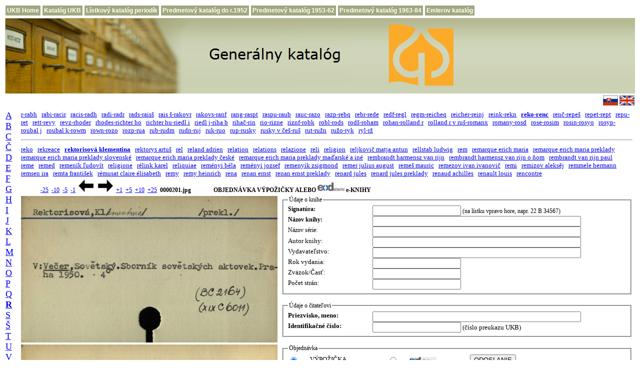

--- FILE ---
content_type: text/html; charset=UTF-8
request_url: http://pc135.ulib.sk/index.php?id1=r1&id2=17&id3=000531&id4=181&posun=20
body_size: 23867
content:
  
<!DOCTYPE html PUBLIC "-//W3C//DTD HTML 4.01 Transitional//EN">
<html>
<head>
     <title>Menný lístkový katalóg Univerzitnej kniżnice Bratislava</title>
     <meta http-equiv="expires" content="0">
     <meta http-equiv="Content-Type" content="text/html; charset=utf-8">

     <link rel="shortcut icon" href="favicon.ico">

    <style type="text/css">

       td {
          font-family: Verdana;
          font-size: 12px;
       }

       a:hover {
          background-color: #e0ffff;
          text-decoration: none;
       }

       a.menu, a.menu:link {
          display:block;
          padding:3px;
          color:#FFFFFF;
          background-color:#a2a77f;
          text-decoration:none;
          font-family:Verdana,Arial;
          font-size:12px;
          font-weight:bold;
          white-space:nowrap;
       }

       a.menu:hover, a.menu:active {
          background-color:#72774f;
       }
    </style>

<script type="text/javascript">
<!--
function dajORDeod(ip1,ip2,ip3,ip4,ip5,ip6) 
{
  jeORDeod=window.open( "http://www.books2ebooks.eu/odm/orderformular.do?formular_id=62&card_link=http://listky.ulib.sk/logolist.jpg&creator=" +ip1+"&title="+ip2+"&year="+ip3+"&volume="+ip4+"&signature=" +ip5+"&title_bookseries="+ip6, "jeORDeod", "status = 0, height = 800, width = 800, resizable = 1" );
  jeORDeod.focus(); }
 
function setEOD(the_form, z_value)
{
   the_form.z1.value = z_value;
}
function osetri(the_form)
{
 if (the_form.z1.value == 'EOD')    {
     p1 = the_form.autor.value;
     p2 = the_form.nazov.value;
     p3 = the_form.rokvydania.value;
     p4 = the_form.cast.value;
     p5 = the_form.signatura.value;
     p6 = the_form.nazovserie.value;
     dajORDeod(p1,p2,p3,p4,p5,p6);  }
 
}
//-->
</script>
</head>
<body>

<table>
    <tr>
       <td><a class="menu" href="http://www.ulib.sk/sk/" title="Domovská stránka UKB">UKB Home</a></td>
       <td><a class="menu" href="http://www.ulib.sk/sk/katalog-ukb/" title="Elektronický online-katalóg UKB (Virtua)">Katalóg UKB</a></td>
       <td><a class="menu" href="http://listky.ulib.sk/periodika/" title="Skenovaný lístkový katalóg periodík">Lístkový katalóg periodík</a></td>
       <td><a class="menu" href="http://listky.ulib.sk/pk0/" title="Skenovaný predmetový lístkový katalóg do r. 1952">Predmetový katalóg do r.1952</a></td>
       <td><a class="menu" href="http://listky.ulib.sk/pk/" title="Skenovaný predmetový lístkový katalóg 1953-1962">Predmetový katalóg 1953-62</a></td>
       <td><a class="menu" href="http://listky.ulib.sk/pk2/" title="Skenovaný predmetový lístkový katalóg 1963-1984">Predmetový katalóg 1963-84</a></td>
       <td><a class="menu" href="http://listky.ulib.sk/ek/" title="Skenovaný historický lístkový katalóg">Emlerov katalóg</a></td>
    </tr>
</table>

<table width="100%" border="0" align="center">
     <tr>
     <td align="left" valign="middle" style="background-image:url('./banner_img.png'); background-repeat: repeat-x">
     <a href="http://listky.ulib.sk/">
     <img src="./banner_gk_sk.png" title="" alt="Generálny katalóg" style="border:0px solid;"> 
     </a></td>
     </tr>
     <tr>
     <td align="right" valign="middle">
     <a title="Generálny katalóg" href="http://listky.ulib.sk/" style="text-decoration:none">
     <img src="./sk-t.gif" title="" alt="Generálny katalóg" style="border:0px solid; width:30px; height:20px">
     </a>
     <a title="General Catalogue" href="http://listky.ulib.sk/gencat.php" style="text-decoration:none">
     <img src="./uk-t.gif" title="" alt="General Catalogue" style="border:0px solid; width:30px; height:20px">
     </a></td>
     </tr>
</table>
<!--
<center>
<h2><font color="red">Generálny lístkový katalóg je z technických príčin nefunkčný</font></h2>
</center>
-->
<table width="100%" border="0">
   <tr>
     <td width="8" rowspan="6" valign="top">
     <a name="obr"></a> 
     <font FACE="Verdana" size="4"><a href="/index.php?id1=a1&amp;id2=01&amp;id3=000001">A</a>&nbsp;&nbsp;
<a href="/index.php?id1=b1&amp;id2=01&amp;id3=000001">B</a>&nbsp;&nbsp;
<a href="/index.php?id1=c1&amp;id2=01&amp;id3=000001">C</a>&nbsp;&nbsp;
<a href="/index.php?id1=c2&amp;id2=01&amp;id3=000001">Č</a>&nbsp;&nbsp;
<a href="/index.php?id1=d1&amp;id2=01&amp;id3=000001">D</a>&nbsp;&nbsp;
<a href="/index.php?id1=e1&amp;id2=01&amp;id3=000001">E</a>&nbsp;&nbsp;
<a href="/index.php?id1=f1&amp;id2=01&amp;id3=000001">F</a>&nbsp;&nbsp;
<a href="/index.php?id1=g1&amp;id2=01&amp;id3=000001">G</a>&nbsp;&nbsp;
<a href="/index.php?id1=h1&amp;id2=01&amp;id3=000001">H</a>&nbsp;&nbsp;
<a href="/index.php?id1=i1&amp;id2=01&amp;id3=000001">I</a>&nbsp;&nbsp;
<a href="/index.php?id1=j1&amp;id2=01&amp;id3=000001">J</a>&nbsp;&nbsp;
<a href="/index.php?id1=k1&amp;id2=01&amp;id3=000001">K</a>&nbsp;&nbsp;
<a href="/index.php?id1=l1&amp;id2=01&amp;id3=000001">L</a>&nbsp;&nbsp;
<a href="/index.php?id1=m1&amp;id2=01&amp;id3=000001">M</a>&nbsp;&nbsp;
<a href="/index.php?id1=n1&amp;id2=01&amp;id3=000001">N</a>&nbsp;&nbsp;
<a href="/index.php?id1=o1&amp;id2=01&amp;id3=000001">O</a>&nbsp;&nbsp;
<a href="/index.php?id1=p1&amp;id2=01&amp;id3=000001">P</a>&nbsp;&nbsp;
<a href="/index.php?id1=q1&amp;id2=01&amp;id3=000001">Q</a>&nbsp;&nbsp;
<a href="/index.php?id1=r1&amp;id2=01&amp;id3=000001"><b>R</b></a>&nbsp;&nbsp;
<a href="/index.php?id1=s1&amp;id2=01&amp;id3=000001">S</a>&nbsp;&nbsp;
<a href="/index.php?id1=s2&amp;id2=01&amp;id3=000001">Š</a>&nbsp;&nbsp;
<a href="/index.php?id1=t1&amp;id2=01&amp;id3=000001">T</a>&nbsp;&nbsp;
<a href="/index.php?id1=u1&amp;id2=01&amp;id3=000001">U</a>&nbsp;&nbsp;
<a href="/index.php?id1=v1&amp;id2=01&amp;id3=000001">V</a>&nbsp;&nbsp;
<a href="/index.php?id1=w1&amp;id2=01&amp;id3=000001">W</a>&nbsp;&nbsp;
<a href="/index.php?id1=x1&amp;id2=01&amp;id3=000001">X</a>&nbsp;&nbsp;
<a href="/index.php?id1=z1&amp;id2=01&amp;id3=000001">Z</a>&nbsp;&nbsp;
<a href="/index.php?id1=z2&amp;id2=01&amp;id3=000001">Ž</a>&nbsp;&nbsp;
</font>   </td>
<!--   
      </tr>
      <tr>
      echo "<tr>";
      echo "</tr>";
      include $stranka_main;
-->

     <td width="90%" colspan="2" align="left"><font FACE="Verdana" size="2"><a href="/index.php?id1=r1&amp;id2=01&amp;id3=000001">r-rabh</a>&nbsp;&nbsp;
<a href="/index.php?id1=r1&amp;id2=02&amp;id3=000009">rabi-racir</a>&nbsp;&nbsp;
<a href="/index.php?id1=r1&amp;id2=03&amp;id3=000027">racis-radh</a>&nbsp;&nbsp;
<a href="/index.php?id1=r1&amp;id2=04&amp;id3=000046">radi-radr</a>&nbsp;&nbsp;
<a href="/index.php?id1=r1&amp;id2=05&amp;id3=000068">rads-raisš</a>&nbsp;&nbsp;
<a href="/index.php?id1=r1&amp;id2=06&amp;id3=000092">rais š-rakovr</a>&nbsp;&nbsp;
<a href="/index.php?id1=r1&amp;id2=07&amp;id3=000123">rakovs-ranf</a>&nbsp;&nbsp;
<a href="/index.php?id1=r1&amp;id2=08&amp;id3=000171">rang-raspt</a>&nbsp;&nbsp;
<a href="/index.php?id1=r1&amp;id2=09&amp;id3=000212">raspu-raub</a>&nbsp;&nbsp;
<a href="/index.php?id1=r1&amp;id2=10&amp;id3=000250">rauc-razo</a>&nbsp;&nbsp;
<a href="/index.php?id1=r1&amp;id2=11&amp;id3=000290">razp-rebq</a>&nbsp;&nbsp;
<a href="/index.php?id1=r1&amp;id2=12&amp;id3=000328">rebr-rede</a>&nbsp;&nbsp;
<a href="/index.php?id1=r1&amp;id2=13&amp;id3=000368">redf-regl</a>&nbsp;&nbsp;
<a href="/index.php?id1=r1&amp;id2=14&amp;id3=000410">regm-reicheq</a>&nbsp;&nbsp;
<a href="/index.php?id1=r1&amp;id2=15&amp;id3=000436">reicher-reinj</a>&nbsp;&nbsp;
<a href="/index.php?id1=r1&amp;id2=16&amp;id3=000490">reink-rekn</a>&nbsp;&nbsp;
<a href="/index.php?id1=r1&amp;id2=17&amp;id3=000529"><b>reko-renc</b></a>&nbsp;&nbsp;
<a href="/index.php?id1=r1&amp;id2=18&amp;id3=000579">renč-repeš</a>&nbsp;&nbsp;
<a href="/index.php?id1=r1&amp;id2=19&amp;id3=000626">repet-rept</a>&nbsp;&nbsp;
<a href="/index.php?id1=r1&amp;id2=20&amp;id3=000647">repu-ret</a>&nbsp;&nbsp;
<a href="/index.php?id1=r1&amp;id2=21&amp;id3=000690">rett-revy</a>&nbsp;&nbsp;
<a href="/index.php?id1=r1&amp;id2=22&amp;id3=000750">revz-rhoder</a>&nbsp;&nbsp;
<a href="/index.php?id1=r1&amp;id2=23&amp;id3=000805">rhodes-richter ho</a>&nbsp;&nbsp;
<a href="/index.php?id1=r1&amp;id2=24&amp;id3=000870">richter hu-riedl i</a>&nbsp;&nbsp;
<a href="/index.php?id1=r1&amp;id2=25&amp;id3=000916">riedl j-riha b</a>&nbsp;&nbsp;
<a href="/index.php?id1=r1&amp;id2=26&amp;id3=000976">rihač-rin</a>&nbsp;&nbsp;
<a href="/index.php?id1=r1&amp;id2=27&amp;id3=001030">rio-rizne</a>&nbsp;&nbsp;
<a href="/index.php?id1=r1&amp;id2=28&amp;id3=001083">riznf-robk</a>&nbsp;&nbsp;
<a href="/index.php?id1=r1&amp;id2=29&amp;id3=001145">robl-rods</a>&nbsp;&nbsp;
<a href="/index.php?id1=r1&amp;id2=30&amp;id3=001198">rodš-roham</a>&nbsp;&nbsp;
<a href="/index.php?id1=r1&amp;id2=31&amp;id3=001265">rohan-rolland r</a>&nbsp;&nbsp;
<a href="/index.php?id1=r1&amp;id2=32&amp;id3=001311">rolland r v ruš-romanx</a>&nbsp;&nbsp;
<a href="/index.php?id1=r1&amp;id2=33&amp;id3=001366">romany-rosd</a>&nbsp;&nbsp;
<a href="/index.php?id1=r1&amp;id2=34&amp;id3=001424">rose-rosim</a>&nbsp;&nbsp;
<a href="/index.php?id1=r1&amp;id2=35&amp;id3=001481">rosin-rosyo</a>&nbsp;&nbsp;
<a href="/index.php?id1=r1&amp;id2=36&amp;id3=001533">rosyp-roubal j</a>&nbsp;&nbsp;
<a href="/index.php?id1=r1&amp;id2=37&amp;id3=001579">roubal k-rowm</a>&nbsp;&nbsp;
<a href="/index.php?id1=r1&amp;id2=38&amp;id3=001620">rown-rozo</a>&nbsp;&nbsp;
<a href="/index.php?id1=r1&amp;id2=39&amp;id3=001660">rozp-rua</a>&nbsp;&nbsp;
<a href="/index.php?id1=r1&amp;id2=40&amp;id3=001691">rub-rudm</a>&nbsp;&nbsp;
<a href="/index.php?id1=r1&amp;id2=41&amp;id3=001740">rudn-ruj</a>&nbsp;&nbsp;
<a href="/index.php?id1=r1&amp;id2=42&amp;id3=001779">ruk-ruo</a>&nbsp;&nbsp;
<a href="/index.php?id1=r1&amp;id2=43&amp;id3=001819">rup-rusky</a>&nbsp;&nbsp;
<a href="/index.php?id1=r1&amp;id2=44&amp;id3=001865">rusky v češ-ruš</a>&nbsp;&nbsp;
<a href="/index.php?id1=r1&amp;id2=45&amp;id3=001908">rut-ružn</a>&nbsp;&nbsp;
<a href="/index.php?id1=r1&amp;id2=46&amp;id3=001945">ružo-ryk</a>&nbsp;&nbsp;
<a href="/index.php?id1=r1&amp;id2=47&amp;id3=001978">ryl-rž</a>&nbsp;&nbsp;
</font></td><td> 
     <br>
   </td>
</tr>

<!-- Druhý index - spresnenie -->
<tr>
   <td width="100%" align="center" colspan="2">
   <hr> 
   </td>
</tr>
<tr>
   <td width="100%" colspan="2">
       <font FACE="Verdana" size="2" ><a href="/index.php?id1=r1&amp;id2=17&amp;id3=000529">reko</a>&nbsp;&nbsp;
<a href="/index.php?id1=r1&amp;id2=17&amp;id3=000530">rekreace</a>&nbsp;&nbsp;
<a href="/index.php?id1=r1&amp;id2=17&amp;id3=000531"><b>rektorisová klementina</b></a>&nbsp;&nbsp;
<a href="/index.php?id1=r1&amp;id2=17&amp;id3=000532">rektorys artuš</a>&nbsp;&nbsp;
<a href="/index.php?id1=r1&amp;id2=17&amp;id3=000533">rel</a>&nbsp;&nbsp;
<a href="/index.php?id1=r1&amp;id2=17&amp;id3=000534">reland adrien</a>&nbsp;&nbsp;
<a href="/index.php?id1=r1&amp;id2=17&amp;id3=000535">relation</a>&nbsp;&nbsp;
<a href="/index.php?id1=r1&amp;id2=17&amp;id3=000536">relations</a>&nbsp;&nbsp;
<a href="/index.php?id1=r1&amp;id2=17&amp;id3=000537">relazione</a>&nbsp;&nbsp;
<a href="/index.php?id1=r1&amp;id2=17&amp;id3=000538">reli</a>&nbsp;&nbsp;
<a href="/index.php?id1=r1&amp;id2=17&amp;id3=000539">religion</a>&nbsp;&nbsp;
<a href="/index.php?id1=r1&amp;id2=17&amp;id3=000540">reljkovič matja antun</a>&nbsp;&nbsp;
<a href="/index.php?id1=r1&amp;id2=17&amp;id3=000541">rellstab ludwig</a>&nbsp;&nbsp;
<a href="/index.php?id1=r1&amp;id2=17&amp;id3=000542">rem</a>&nbsp;&nbsp;
<a href="/index.php?id1=r1&amp;id2=17&amp;id3=000543">remarque erich maria</a>&nbsp;&nbsp;
<a href="/index.php?id1=r1&amp;id2=17&amp;id3=000544">remarque erich maria preklady</a>&nbsp;&nbsp;
<a href="/index.php?id1=r1&amp;id2=17&amp;id3=000545">remarque erich maria preklady slovenské</a>&nbsp;&nbsp;
<a href="/index.php?id1=r1&amp;id2=17&amp;id3=000546">remarque erich maria preklady české</a>&nbsp;&nbsp;
<a href="/index.php?id1=r1&amp;id2=17&amp;id3=000547">remarque erich maria preklady maďarské a iné</a>&nbsp;&nbsp;
<a href="/index.php?id1=r1&amp;id2=17&amp;id3=000548">rembrandt harmensz van rijn</a>&nbsp;&nbsp;
<a href="/index.php?id1=r1&amp;id2=17&amp;id3=000549">rembrandt harmensz van rijn o ňom</a>&nbsp;&nbsp;
<a href="/index.php?id1=r1&amp;id2=17&amp;id3=000550">rembrandt van rijn paul</a>&nbsp;&nbsp;
<a href="/index.php?id1=r1&amp;id2=17&amp;id3=000551">reme</a>&nbsp;&nbsp;
<a href="/index.php?id1=r1&amp;id2=17&amp;id3=000552">remed</a>&nbsp;&nbsp;
<a href="/index.php?id1=r1&amp;id2=17&amp;id3=000553">remeník ľudovít</a>&nbsp;&nbsp;
<a href="/index.php?id1=r1&amp;id2=17&amp;id3=000554">religione</a>&nbsp;&nbsp;
<a href="/index.php?id1=r1&amp;id2=17&amp;id3=000555">rélink karel</a>&nbsp;&nbsp;
<a href="/index.php?id1=r1&amp;id2=17&amp;id3=000556">reliquiae</a>&nbsp;&nbsp;
<a href="/index.php?id1=r1&amp;id2=17&amp;id3=000557">reményi béla</a>&nbsp;&nbsp;
<a href="/index.php?id1=r1&amp;id2=17&amp;id3=000558">reményi jozsef</a>&nbsp;&nbsp;
<a href="/index.php?id1=r1&amp;id2=17&amp;id3=000559">remenyik zsigmond</a>&nbsp;&nbsp;
<a href="/index.php?id1=r1&amp;id2=17&amp;id3=000560">remer julius august</a>&nbsp;&nbsp;
<a href="/index.php?id1=r1&amp;id2=17&amp;id3=000561">remeš mauric</a>&nbsp;&nbsp;
<a href="/index.php?id1=r1&amp;id2=17&amp;id3=000562">remezov ivan ivanovič</a>&nbsp;&nbsp;
<a href="/index.php?id1=r1&amp;id2=17&amp;id3=000563">remi</a>&nbsp;&nbsp;
<a href="/index.php?id1=r1&amp;id2=17&amp;id3=000564">remizov aleksěj</a>&nbsp;&nbsp;
<a href="/index.php?id1=r1&amp;id2=17&amp;id3=000565">remmele hermann</a>&nbsp;&nbsp;
<a href="/index.php?id1=r1&amp;id2=17&amp;id3=000566">remsen ira</a>&nbsp;&nbsp;
<a href="/index.php?id1=r1&amp;id2=17&amp;id3=000567">remta františek</a>&nbsp;&nbsp;
<a href="/index.php?id1=r1&amp;id2=17&amp;id3=000568">rémusat claire élisabeth</a>&nbsp;&nbsp;
<a href="/index.php?id1=r1&amp;id2=17&amp;id3=000569">remy</a>&nbsp;&nbsp;
<a href="/index.php?id1=r1&amp;id2=17&amp;id3=000570">remy heinrich</a>&nbsp;&nbsp;
<a href="/index.php?id1=r1&amp;id2=17&amp;id3=000571">rena</a>&nbsp;&nbsp;
<a href="/index.php?id1=r1&amp;id2=17&amp;id3=000572">renan ernst</a>&nbsp;&nbsp;
<a href="/index.php?id1=r1&amp;id2=17&amp;id3=000573">renan ernst preklady</a>&nbsp;&nbsp;
<a href="/index.php?id1=r1&amp;id2=17&amp;id3=000574">renard jules</a>&nbsp;&nbsp;
<a href="/index.php?id1=r1&amp;id2=17&amp;id3=000575">renard jules preklady</a>&nbsp;&nbsp;
<a href="/index.php?id1=r1&amp;id2=17&amp;id3=000576">renaud achilles</a>&nbsp;&nbsp;
<a href="/index.php?id1=r1&amp;id2=17&amp;id3=000577">renault louis</a>&nbsp;&nbsp;
<a href="/index.php?id1=r1&amp;id2=17&amp;id3=000578">rencontre</a>&nbsp;&nbsp;
</font>  
   </td>
</tr>
<!-- -50 -20 -10 -2 ---- +2 +10 +20 +50 -->
<tr>
   <td width="90%" colspan="2">
      
     <div style="text-align: left;">&nbsp;&nbsp;&nbsp;&nbsp;&nbsp;&nbsp;&nbsp;&nbsp;&nbsp;&nbsp;&nbsp;&nbsp;
     <a href="/index.php?id1=r1&amp;id2=17&amp;id3=000531&amp;id4=201&amp;posun=-50" title="25 lístkov dozadu">-25</a> &nbsp;<a href="/index.php?id1=r1&amp;id2=17&amp;id3=000531&amp;id4=201&amp;posun=-20" title="10 lístkov dozadu">-10</a> &nbsp;<a href="/index.php?id1=r1&amp;id2=17&amp;id3=000531&amp;id4=201&amp;posun=-10" title="5 lístkov dozadu">-5</a> &nbsp;<a href="/index.php?id1=r1&amp;id2=17&amp;id3=000531&amp;id4=201&amp;posun=-2" title="1 lístok dozadu">-1</a> &nbsp;<a href="/index.php?id1=r1&amp;id2=17&amp;id3=000531&amp;id4=201&amp;posun=-2"><img src="./left.gif" title="1 lístok dozadu" alt="šípka vľavo" style="border: 0px; width: 30px; height: 25px;" /></a> &nbsp;      <!--img src="./left.gif" title="" alt="dozadu"  style="border: 0px solid ; width: 18px; height: 15px;"-->
      <!--img src="./right.gif" title="" alt="dopredu" style="border: 0px solid ; width: 18px; height: 15px;"-->
     <a href="/index.php?id1=r1&amp;id2=17&amp;id3=000531&amp;id4=201&amp;posun=2"><img src="./right.gif" title="1 lístok dopredu" alt="šípka vpravo" style="border: 0px; width: 30px; height: 25px;" /></a> &nbsp;<a href="/index.php?id1=r1&amp;id2=17&amp;id3=000531&amp;id4=201&amp;posun=2" title="1 lístok dopredu">+1</a> &nbsp;<a href="/index.php?id1=r1&amp;id2=17&amp;id3=000531&amp;id4=201&amp;posun=10" title="5 lístkov dopredu">+5</a> &nbsp;<a href="/index.php?id1=r1&amp;id2=17&amp;id3=000531&amp;id4=201&amp;posun=20" title="10 lístkov dopredu">+10</a> &nbsp;<a href="/index.php?id1=r1&amp;id2=17&amp;id3=000531&amp;id4=201&amp;posun=50" title="25 lístkov dopredu">+25</a> &nbsp;<b>0000201.jpg</b><b>
   &nbsp; &nbsp; &nbsp; &nbsp;&nbsp; &nbsp;&nbsp; &nbsp;
   OBJEDNÁVKA VÝPOŽIČKY ALEBO
   <img src="./dod.png" title="" alt="dozadu"  style="border: 0px solid ; width: 54px;">
   e-KNIHY
</b>  
</div>
</td>
</tr>

<!--  Zobrazenie katalógových lístkov -->

<tr valign="top"> 
<td>
<!-- Predná strana -->
 <!-- <img src="http://listky.ulib.sk/sigma/ukb/reko-renc/rektorisov%c3%a1 klementina/0000201.jpg" align="left" title="" alt="page" style="width: 385pt; height: 220pt"> -->
<img src="http://listky.ulib.sk/sigma/ukb/reko-renc/rektorisov%c3%a1 klementina/0000201.jpg" align="left" title="predná strana lístka" alt="obrázok nedostupný" style="width: 385pt; height: 220pt">       
</td>

<!-- Źiadanka -->

<td rowspan="2" valign="top" align="left">

    
<form  action="/index.php#ziadanka" method="post">
  <INPUT type="hidden"  NAME="id1" value="r1">
  <INPUT type="hidden"  NAME="id2" value="17">
  <INPUT type="hidden"  NAME="id3" value="000531">
  <INPUT type="hidden"  NAME="id4" value="201">
  <INPUT type="hidden"  NAME="posun" value="20">
  <INPUT type="hidden"  NAME="linka" value="http://listky.ulib.sk/sigma/ukb/reko-renc/rektorisová klementina/0000201.jpg">
  
  <FIELDSET>    
    <LEGEND>Údaje o knihe</LEGEND>
    <table style="width: 100%; height: 15%;" border="0" cellpadding="0" cellspacing="0">
    <tbody valign="top">
      <tr valign="top">
      <td width="25%" valign="top">
    <LABEL><B>Signatúra:</B></LABEL>
     </td>
      <td>
    <INPUT ID=signatura NAME=signatura CLASS=TEXT value="" size="20" maxlength="50">
      (na lístku vpravo hore, napr. 22 B 34567)<br>
     </td>
     </tr>
      <tr valign="top">
      <td>
    <LABEL><B>Názov knihy:</B></LABEL>
     </td>
      <td>
    <INPUT ID=nazov1 NAME=nazov CLASS=TEXT value="" size="50" maxlength="100"><BR>
     </td>
     </tr>
     <tr valign="top">
      <td>
    <LABEL>Názov série:</LABEL>
     </td>
      <td>
    <INPUT ID=nazov2 NAME=nazovserie CLASS=TEXT value="" size="50" maxlength="100"><BR>
     </td>
     </tr> 
      <tr valign="top">
      <td>
    <LABEL><font FACE="Verdana" size="2">Autor knihy:</font> </LABEL>
     </td>
      <td>
    <INPUT ID=nazov3 NAME=autor CLASS=TEXT value="" size="50" maxlength="100"><BR>
     </td>
     </tr>
    <tr valign="top">
      <td>
    <LABEL><font FACE="Verdana" size="2">Vydavateľstvo:</font> </LABEL>
     </td>
      <td>
    <INPUT ID=nazov4 NAME=vydavatel CLASS=TEXT value="" size="50" maxlength="100"><BR>
     </td>
     </tr>
    <tr valign="top">
      <td>
    <LABEL><font FACE="Verdana" size="2">Rok vydania:</font> </LABEL>
     </td>
      <td>
    <INPUT ID=nazov5 NAME=rokvydania CLASS=TEXT value="" size="20" maxlength="50"><BR>
     </td>
     </tr>
      <tr valign="top">
      <td>
    <LABEL><font FACE="Verdana" size="2">Zväzok/Časť:</font> </LABEL>
     </td>
      <td>
    <INPUT ID=nazov6 NAME=cast CLASS=TEXT value="" size="20" maxlength="50"><BR>
     </td>
     </tr>
     <tr valign="top">
      <td>
    <LABEL><font FACE="Verdana" size="2">Počet strán:</font> </LABEL>
     </td>
      <td>
    <INPUT ID=nazov7 NAME=pocetstran CLASS=TEXT value="" size="20" maxlength="50"><BR>
     </td>
     </tr>
    </tbody>
  </table>
  </FIELDSET>
  <br>
  <FIELDSET>
    <LEGEND>Údaje o čitateľovi</LEGEND>
  <table style="width: 100%; height: 15%;" border="0" cellpadding="0" cellspacing="0">
    <tbody>
      <tr valign="top">
      <td width="25%">
    <LABEL><font FACE="Verdana" size="2"><B>Priezvisko, meno:</B></font></LABEL>
     </td>
      <td>
    <INPUT ID=meno NAME=meno CLASS=TEXT value="" size="50" maxlength="50"><BR>
     </td>
     </tr>
      <tr valign="top">
      <td>
    <LABEL><font FACE="Verdana" size="2"><b>Identifikačné číslo:</b></font> </LABEL>
     </td>
      <td>
    <INPUT ID=preukaz NAME=preukaz CLASS=TEXT value="" size="20" maxlength="20">
     <font FACE="Verdana" size="2">(číslo preukazu UKB)</font> <BR>
     </td>
     </tr>
     <!--tr valign="top">
      <td width="25%">
    <LABEL><font FACE="Verdana" size="2">E-mail:</font></LABEL>
     </td>
      <td>
    <INPUT ID=meno NAME=menomail CLASS=TEXT value="" size="50" maxlength="50"><BR>
     </td>
     </tr-->
    </tbody>
  </table>
  </FIELDSET>
   
   <BR>
<FIELDSET>
<LEGEND>Objednávka</LEGEND>
<table style="width: 84%; height: 15%;" border="0" cellpadding="0" cellspacing="0">
<tbody>   
<tr valign="top" align=center>
<td>
       <input type=hidden name=z1 value="ZIA">
       <input type=hidden name=z3 value="http://sos.ulib.sk/logolist.jpg">
</td>
<!--?php echo $z9 ?>"-->

<tr>
<!--td> <span style="color:red; font-weight: bold"> Objednávanie výpožičiek je v dňoch 20.12.2024-1.1.2025 pozastavené (zatvorenie knižnice)</span> </td-->
<td><input type=radio name=ignore onclick="setEOD(this.form, 'ZIA');" checked></td>
<td><font FACE="Verdana" size="2">VÝPOŽIČKA</font></td>
   <td><input type=radio name=ignore onclick="setEOD(this.form, 'EOD');"></td>
   <td><img src="./eod_logo.gif" title="" alt="EoD"  style="border: 0px solid ; width: 54px;"></td>
   <td> &nbsp; <input type="submit" value="ODOSLANIE" onClick="osetri(this.form);"></td>
</tr>  

</tbody>
</table>
</FIELDSET>
</form>

<br>


<br>
<!--fieldset-->
<b>Informácia:</b><br>
<table style="width:100%; height: 15%;" border="0" cellpadding="0" cellspacing="0">
 <tbody>   
      <tr valign="top">
      <td>
      Publikáciu možno objednať aj ako e-Knihu prostredníctvom služby EoD: eBook on Demand - e-Kniha na objednávku. 
      Služba <a href="http://www.books2ebooks.eu/" target="_blank">
      <img src="./eod_logo.gif" title="odkaz na službu" alt="Eod logo"  style="border: 0px solid ; width: 54px;">
      </a> (eBook on Demand) vyhotoví elektronickú kópiu publikácie a umožňuje aj prevod textu dokumentu do plného textu (OCR).
      Služba sa zameriava len na publikácie, na ktoré sa už nevzťahuje ochrana v zmysle autorského zákona (publikácia vydaná do r. 1952,
      pričom copyright sa uplatňuje na všetkých pôvodcov diela, t.j. autora, ilustrátora, prekladateľa a pod.).  
      Za túto službu sa platí podľa medzinárodne platného cenníka (cca EUR 15+).
      Zvolením možnosti "eod" v sekcii Objednávka vytvoríte objednávku tejto sluzby, do e-mailovej schránky Vám bude doručený potvrdzovací e-mail.
      <b>Publikácie vydané do roku 1953 možno študovať iba prezenčne.            
      </b></td>
 </tr>  
 </tbody>
</table>
<!--/fieldset-->
<!--   
       <td align center>
       <font FACE="Verdana" size="2">
       <a href="http://www.issn.sk/php/eos_form.php3" target="_blank">Žiadosť o zdigitalizovanie knihy
       <img src="./eod_logo.gif" title="" alt="dozadu"  style="border: 0px solid ; width: 108px;"></a>
       </font>
       </tr>  
-->
<tr>
<td>
<!-- Zadná strana -->
       <img src="http://listky.ulib.sk/sigma/ukb/reko-renc/rektorisov%c3%a1 klementina/0000202.jpg" align="left" title="zadná strana lístka" alt="obrázok nedostupný" style="width: 385pt; height: 220pt">
</td>
</tr>

</table>

<!--script src="http://p1.naj.sk/code?site=25151;t=t1x1" type="text/javascript"> </script-->
<!--noscript-->
   <!--div> <a href="http://naj.sk/"><img src="http://p1.naj.sk/hit?site=25151;t=t1x1;ref=;jss=0" width="1" height="1" alt="NAJ.sk" style="border:none"></a></div-->
<!--/noscript-->

</body>
</html>

